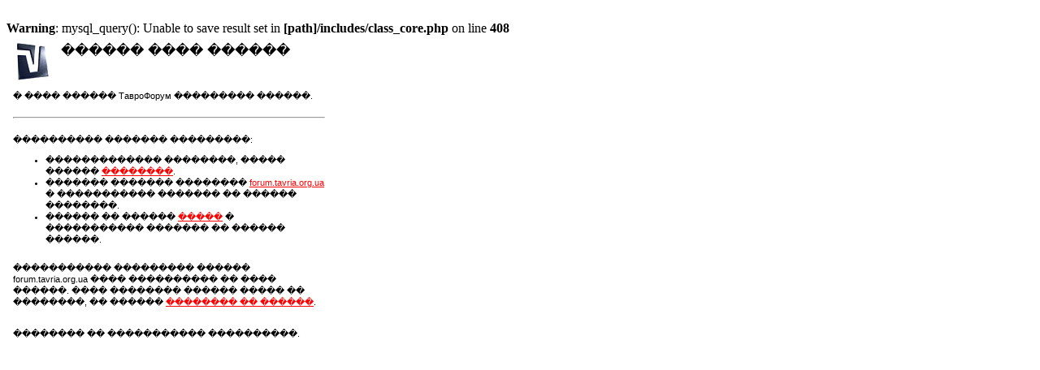

--- FILE ---
content_type: text/html; charset=utf-8
request_url: https://forum.tavria.org.ua/member.php?s=06dd03f32c3f489876b94d0385d2b2e3&u=11506
body_size: 1515
content:
<br /><strong>Warning</strong>: mysql_query(): Unable to save result set in <strong>[path]/includes/class_core.php</strong> on line <strong>408</strong><br /><!DOCTYPE html PUBLIC "-//W3C//DTD XHTML 1.0 Transitional//EN" "http://www.w3.org/TR/xhtml1/DTD/xhtml1-transitional.dtd">
<html>
<head>
	<title>������ ���� ������ ТавроФорум</title>
	<meta http-equiv="Content-Type" content="text/html; charset=windows-1251" />
	<meta name="ROBOTS" content="NOINDEX,NOFOLLOW,NOARCHIVE" />
	<style type="text/css">
	<!--	
	body { background-color: white; color: black; }
	#container { width: 400px; }
	#message   { width: 400px; color: black; background-color: #FFFFCC; }
	#bodytitle { font: 13pt/15pt verdana, arial, sans-serif; height: 35px; vertical-align: top; }
	.bodytext  { font: 8pt/11pt verdana, arial, sans-serif; }
	a:link     { font: 8pt/11pt verdana, arial, sans-serif; color: red; }
	a:visited  { font: 8pt/11pt verdana, arial, sans-serif; color: #4e4e4e; }
	-->
	</style>
</head>
<body>
<table cellpadding="3" cellspacing="5" id="container">
<tr>
	<td><img src="https://forum.tavria.org.ua/image.php?type=dberror" alt="������ ���� ������" width="48" height="48" /></td>
	<td id="bodytitle" width="100%">������ ���� ������</td>
</tr>
<tr>
	<td class="bodytext" colspan="2">� ���� ������ ТавроФорум ��������� ������.</td>
</tr>
<tr>
	<td colspan="2"><hr /></td>
</tr>
<tr>
	<td class="bodytext" colspan="2">
		���������� ������� ���������:
		<ul>
			<li>������������� ��������, ����� ������ <a href="#" onclick="window.location = window.location;">��������</a>.</li>
			<li>������� ������� �������� <a href="/">forum.tavria.org.ua</a> � ����������� ������� �� ������ ��������.</li>
			<li>������ �� ������ <a href="javascript:history.back(1)">�����</a> � ����������� ������� �� ������ ������.</li>
		</ul>
	</td>
</tr>
<tr>
	<td class="bodytext" colspan="2">����������� ��������� ������ forum.tavria.org.ua ���� ���������� �� ���� ������. ���� �������� ������ ����� �� ��������, �� ������ <a href="mailto:admin@tavria.org.ua">�������� �� ������</a>.</td>
</tr>
<tr>
	<td class="bodytext" colspan="2">&nbsp;<br />�������� �� ����������� ����������.</td>
</tr>
</table>


<!--
������ ���� ������ � vBulletin 3.8.6:

Invalid SQL:

			SELECT pf.profilefieldcategoryid, pfc.location, pf.*
			FROM vb_profilefield AS pf
			LEFT JOIN vb_profilefieldcategory AS pfc ON(pfc.profilefieldcategoryid = pf.profilefieldcategoryid)
			WHERE pf.form = 0 
					AND pf.hidden = 0
			ORDER BY pfc.displayorder, pf.displayorder;

������ MySQL     : Disk full (/tmp/#sql-temptable-1-57116e-4ea8.MAI); waiting for someone to free some space... (errno: 28 &quot;No space left on device&quot;)
����� ������     : 1021
���� �������     : Tuesday, January 20th 2026 @ 11:48:38 PM
���� ������      : Tuesday, January 20th 2026 @ 11:48:38 PM
������           : http://forum.tavria.org.ua/member.php?u=11506
��������         : 
IP �����         : 172.18.0.3
��� ������������ : Незарегистрированный
��� ������       : vB_Database
������ MySQL     : 

-->


</body>
</html>                                                                                                                                                                                                                                                                                                                                                                                                                                                                                                                                